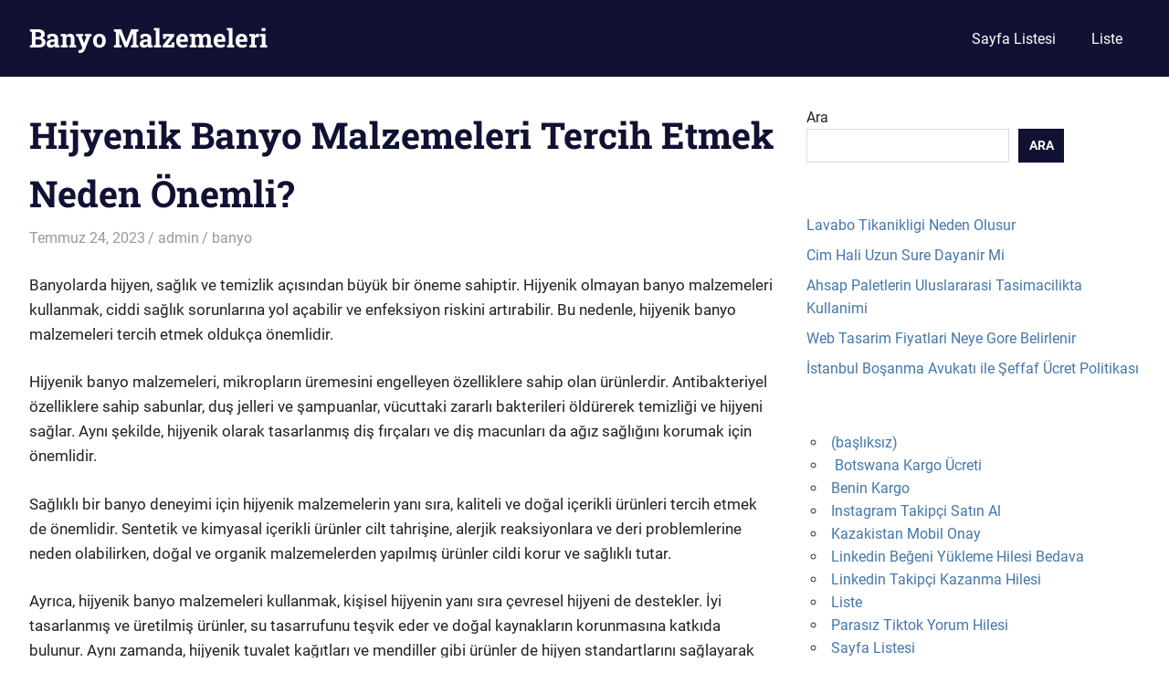

--- FILE ---
content_type: text/html; charset=UTF-8
request_url: https://banyomalzemeleri.com.tr/hijyenik-banyo-malzemeleri-tercih-etmek-neden-onemli/
body_size: 15599
content:
<!DOCTYPE html>
<html lang="tr">

<head>
<meta charset="UTF-8">
<meta name="viewport" content="width=device-width, initial-scale=1">
<link rel="profile" href="https://gmpg.org/xfn/11">
<link rel="pingback" href="https://banyomalzemeleri.com.tr/xmlrpc.php">

<title>Hijyenik Banyo Malzemeleri Tercih Etmek Neden Önemli? &#8211; Banyo Malzemeleri</title>
<meta name='robots' content='max-image-preview:large' />
<link rel="alternate" type="application/rss+xml" title="Banyo Malzemeleri &raquo; akışı" href="https://banyomalzemeleri.com.tr/feed/" />
<link rel="alternate" type="application/rss+xml" title="Banyo Malzemeleri &raquo; yorum akışı" href="https://banyomalzemeleri.com.tr/comments/feed/" />
<link rel="alternate" title="oEmbed (JSON)" type="application/json+oembed" href="https://banyomalzemeleri.com.tr/wp-json/oembed/1.0/embed?url=https%3A%2F%2Fbanyomalzemeleri.com.tr%2Fhijyenik-banyo-malzemeleri-tercih-etmek-neden-onemli%2F" />
<link rel="alternate" title="oEmbed (XML)" type="text/xml+oembed" href="https://banyomalzemeleri.com.tr/wp-json/oembed/1.0/embed?url=https%3A%2F%2Fbanyomalzemeleri.com.tr%2Fhijyenik-banyo-malzemeleri-tercih-etmek-neden-onemli%2F&#038;format=xml" />
<style id='wp-img-auto-sizes-contain-inline-css' type='text/css'>
img:is([sizes=auto i],[sizes^="auto," i]){contain-intrinsic-size:3000px 1500px}
/*# sourceURL=wp-img-auto-sizes-contain-inline-css */
</style>
<link rel='stylesheet' id='gridbox-theme-fonts-css' href='https://banyomalzemeleri.com.tr/wp-content/fonts/7a4c367356a44a4d2347f3b6ee7758f1.css?ver=20201110' type='text/css' media='all' />
<style id='wp-emoji-styles-inline-css' type='text/css'>

	img.wp-smiley, img.emoji {
		display: inline !important;
		border: none !important;
		box-shadow: none !important;
		height: 1em !important;
		width: 1em !important;
		margin: 0 0.07em !important;
		vertical-align: -0.1em !important;
		background: none !important;
		padding: 0 !important;
	}
/*# sourceURL=wp-emoji-styles-inline-css */
</style>
<style id='wp-block-library-inline-css' type='text/css'>
:root{--wp-block-synced-color:#7a00df;--wp-block-synced-color--rgb:122,0,223;--wp-bound-block-color:var(--wp-block-synced-color);--wp-editor-canvas-background:#ddd;--wp-admin-theme-color:#007cba;--wp-admin-theme-color--rgb:0,124,186;--wp-admin-theme-color-darker-10:#006ba1;--wp-admin-theme-color-darker-10--rgb:0,107,160.5;--wp-admin-theme-color-darker-20:#005a87;--wp-admin-theme-color-darker-20--rgb:0,90,135;--wp-admin-border-width-focus:2px}@media (min-resolution:192dpi){:root{--wp-admin-border-width-focus:1.5px}}.wp-element-button{cursor:pointer}:root .has-very-light-gray-background-color{background-color:#eee}:root .has-very-dark-gray-background-color{background-color:#313131}:root .has-very-light-gray-color{color:#eee}:root .has-very-dark-gray-color{color:#313131}:root .has-vivid-green-cyan-to-vivid-cyan-blue-gradient-background{background:linear-gradient(135deg,#00d084,#0693e3)}:root .has-purple-crush-gradient-background{background:linear-gradient(135deg,#34e2e4,#4721fb 50%,#ab1dfe)}:root .has-hazy-dawn-gradient-background{background:linear-gradient(135deg,#faaca8,#dad0ec)}:root .has-subdued-olive-gradient-background{background:linear-gradient(135deg,#fafae1,#67a671)}:root .has-atomic-cream-gradient-background{background:linear-gradient(135deg,#fdd79a,#004a59)}:root .has-nightshade-gradient-background{background:linear-gradient(135deg,#330968,#31cdcf)}:root .has-midnight-gradient-background{background:linear-gradient(135deg,#020381,#2874fc)}:root{--wp--preset--font-size--normal:16px;--wp--preset--font-size--huge:42px}.has-regular-font-size{font-size:1em}.has-larger-font-size{font-size:2.625em}.has-normal-font-size{font-size:var(--wp--preset--font-size--normal)}.has-huge-font-size{font-size:var(--wp--preset--font-size--huge)}.has-text-align-center{text-align:center}.has-text-align-left{text-align:left}.has-text-align-right{text-align:right}.has-fit-text{white-space:nowrap!important}#end-resizable-editor-section{display:none}.aligncenter{clear:both}.items-justified-left{justify-content:flex-start}.items-justified-center{justify-content:center}.items-justified-right{justify-content:flex-end}.items-justified-space-between{justify-content:space-between}.screen-reader-text{border:0;clip-path:inset(50%);height:1px;margin:-1px;overflow:hidden;padding:0;position:absolute;width:1px;word-wrap:normal!important}.screen-reader-text:focus{background-color:#ddd;clip-path:none;color:#444;display:block;font-size:1em;height:auto;left:5px;line-height:normal;padding:15px 23px 14px;text-decoration:none;top:5px;width:auto;z-index:100000}html :where(.has-border-color){border-style:solid}html :where([style*=border-top-color]){border-top-style:solid}html :where([style*=border-right-color]){border-right-style:solid}html :where([style*=border-bottom-color]){border-bottom-style:solid}html :where([style*=border-left-color]){border-left-style:solid}html :where([style*=border-width]){border-style:solid}html :where([style*=border-top-width]){border-top-style:solid}html :where([style*=border-right-width]){border-right-style:solid}html :where([style*=border-bottom-width]){border-bottom-style:solid}html :where([style*=border-left-width]){border-left-style:solid}html :where(img[class*=wp-image-]){height:auto;max-width:100%}:where(figure){margin:0 0 1em}html :where(.is-position-sticky){--wp-admin--admin-bar--position-offset:var(--wp-admin--admin-bar--height,0px)}@media screen and (max-width:600px){html :where(.is-position-sticky){--wp-admin--admin-bar--position-offset:0px}}

/*# sourceURL=wp-block-library-inline-css */
</style><style id='wp-block-heading-inline-css' type='text/css'>
h1:where(.wp-block-heading).has-background,h2:where(.wp-block-heading).has-background,h3:where(.wp-block-heading).has-background,h4:where(.wp-block-heading).has-background,h5:where(.wp-block-heading).has-background,h6:where(.wp-block-heading).has-background{padding:1.25em 2.375em}h1.has-text-align-left[style*=writing-mode]:where([style*=vertical-lr]),h1.has-text-align-right[style*=writing-mode]:where([style*=vertical-rl]),h2.has-text-align-left[style*=writing-mode]:where([style*=vertical-lr]),h2.has-text-align-right[style*=writing-mode]:where([style*=vertical-rl]),h3.has-text-align-left[style*=writing-mode]:where([style*=vertical-lr]),h3.has-text-align-right[style*=writing-mode]:where([style*=vertical-rl]),h4.has-text-align-left[style*=writing-mode]:where([style*=vertical-lr]),h4.has-text-align-right[style*=writing-mode]:where([style*=vertical-rl]),h5.has-text-align-left[style*=writing-mode]:where([style*=vertical-lr]),h5.has-text-align-right[style*=writing-mode]:where([style*=vertical-rl]),h6.has-text-align-left[style*=writing-mode]:where([style*=vertical-lr]),h6.has-text-align-right[style*=writing-mode]:where([style*=vertical-rl]){rotate:180deg}
/*# sourceURL=https://banyomalzemeleri.com.tr/wp-includes/blocks/heading/style.min.css */
</style>
<style id='wp-block-latest-posts-inline-css' type='text/css'>
.wp-block-latest-posts{box-sizing:border-box}.wp-block-latest-posts.alignleft{margin-right:2em}.wp-block-latest-posts.alignright{margin-left:2em}.wp-block-latest-posts.wp-block-latest-posts__list{list-style:none}.wp-block-latest-posts.wp-block-latest-posts__list li{clear:both;overflow-wrap:break-word}.wp-block-latest-posts.is-grid{display:flex;flex-wrap:wrap}.wp-block-latest-posts.is-grid li{margin:0 1.25em 1.25em 0;width:100%}@media (min-width:600px){.wp-block-latest-posts.columns-2 li{width:calc(50% - .625em)}.wp-block-latest-posts.columns-2 li:nth-child(2n){margin-right:0}.wp-block-latest-posts.columns-3 li{width:calc(33.33333% - .83333em)}.wp-block-latest-posts.columns-3 li:nth-child(3n){margin-right:0}.wp-block-latest-posts.columns-4 li{width:calc(25% - .9375em)}.wp-block-latest-posts.columns-4 li:nth-child(4n){margin-right:0}.wp-block-latest-posts.columns-5 li{width:calc(20% - 1em)}.wp-block-latest-posts.columns-5 li:nth-child(5n){margin-right:0}.wp-block-latest-posts.columns-6 li{width:calc(16.66667% - 1.04167em)}.wp-block-latest-posts.columns-6 li:nth-child(6n){margin-right:0}}:root :where(.wp-block-latest-posts.is-grid){padding:0}:root :where(.wp-block-latest-posts.wp-block-latest-posts__list){padding-left:0}.wp-block-latest-posts__post-author,.wp-block-latest-posts__post-date{display:block;font-size:.8125em}.wp-block-latest-posts__post-excerpt,.wp-block-latest-posts__post-full-content{margin-bottom:1em;margin-top:.5em}.wp-block-latest-posts__featured-image a{display:inline-block}.wp-block-latest-posts__featured-image img{height:auto;max-width:100%;width:auto}.wp-block-latest-posts__featured-image.alignleft{float:left;margin-right:1em}.wp-block-latest-posts__featured-image.alignright{float:right;margin-left:1em}.wp-block-latest-posts__featured-image.aligncenter{margin-bottom:1em;text-align:center}
/*# sourceURL=https://banyomalzemeleri.com.tr/wp-includes/blocks/latest-posts/style.min.css */
</style>
<style id='wp-block-page-list-inline-css' type='text/css'>
.wp-block-navigation .wp-block-page-list{align-items:var(--navigation-layout-align,initial);background-color:inherit;display:flex;flex-direction:var(--navigation-layout-direction,initial);flex-wrap:var(--navigation-layout-wrap,wrap);justify-content:var(--navigation-layout-justify,initial)}.wp-block-navigation .wp-block-navigation-item{background-color:inherit}.wp-block-page-list{box-sizing:border-box}
/*# sourceURL=https://banyomalzemeleri.com.tr/wp-includes/blocks/page-list/style.min.css */
</style>
<style id='wp-block-search-inline-css' type='text/css'>
.wp-block-search__button{margin-left:10px;word-break:normal}.wp-block-search__button.has-icon{line-height:0}.wp-block-search__button svg{height:1.25em;min-height:24px;min-width:24px;width:1.25em;fill:currentColor;vertical-align:text-bottom}:where(.wp-block-search__button){border:1px solid #ccc;padding:6px 10px}.wp-block-search__inside-wrapper{display:flex;flex:auto;flex-wrap:nowrap;max-width:100%}.wp-block-search__label{width:100%}.wp-block-search.wp-block-search__button-only .wp-block-search__button{box-sizing:border-box;display:flex;flex-shrink:0;justify-content:center;margin-left:0;max-width:100%}.wp-block-search.wp-block-search__button-only .wp-block-search__inside-wrapper{min-width:0!important;transition-property:width}.wp-block-search.wp-block-search__button-only .wp-block-search__input{flex-basis:100%;transition-duration:.3s}.wp-block-search.wp-block-search__button-only.wp-block-search__searchfield-hidden,.wp-block-search.wp-block-search__button-only.wp-block-search__searchfield-hidden .wp-block-search__inside-wrapper{overflow:hidden}.wp-block-search.wp-block-search__button-only.wp-block-search__searchfield-hidden .wp-block-search__input{border-left-width:0!important;border-right-width:0!important;flex-basis:0;flex-grow:0;margin:0;min-width:0!important;padding-left:0!important;padding-right:0!important;width:0!important}:where(.wp-block-search__input){appearance:none;border:1px solid #949494;flex-grow:1;font-family:inherit;font-size:inherit;font-style:inherit;font-weight:inherit;letter-spacing:inherit;line-height:inherit;margin-left:0;margin-right:0;min-width:3rem;padding:8px;text-decoration:unset!important;text-transform:inherit}:where(.wp-block-search__button-inside .wp-block-search__inside-wrapper){background-color:#fff;border:1px solid #949494;box-sizing:border-box;padding:4px}:where(.wp-block-search__button-inside .wp-block-search__inside-wrapper) .wp-block-search__input{border:none;border-radius:0;padding:0 4px}:where(.wp-block-search__button-inside .wp-block-search__inside-wrapper) .wp-block-search__input:focus{outline:none}:where(.wp-block-search__button-inside .wp-block-search__inside-wrapper) :where(.wp-block-search__button){padding:4px 8px}.wp-block-search.aligncenter .wp-block-search__inside-wrapper{margin:auto}.wp-block[data-align=right] .wp-block-search.wp-block-search__button-only .wp-block-search__inside-wrapper{float:right}
/*# sourceURL=https://banyomalzemeleri.com.tr/wp-includes/blocks/search/style.min.css */
</style>
<style id='wp-block-group-inline-css' type='text/css'>
.wp-block-group{box-sizing:border-box}:where(.wp-block-group.wp-block-group-is-layout-constrained){position:relative}
/*# sourceURL=https://banyomalzemeleri.com.tr/wp-includes/blocks/group/style.min.css */
</style>
<style id='global-styles-inline-css' type='text/css'>
:root{--wp--preset--aspect-ratio--square: 1;--wp--preset--aspect-ratio--4-3: 4/3;--wp--preset--aspect-ratio--3-4: 3/4;--wp--preset--aspect-ratio--3-2: 3/2;--wp--preset--aspect-ratio--2-3: 2/3;--wp--preset--aspect-ratio--16-9: 16/9;--wp--preset--aspect-ratio--9-16: 9/16;--wp--preset--color--black: #000000;--wp--preset--color--cyan-bluish-gray: #abb8c3;--wp--preset--color--white: #ffffff;--wp--preset--color--pale-pink: #f78da7;--wp--preset--color--vivid-red: #cf2e2e;--wp--preset--color--luminous-vivid-orange: #ff6900;--wp--preset--color--luminous-vivid-amber: #fcb900;--wp--preset--color--light-green-cyan: #7bdcb5;--wp--preset--color--vivid-green-cyan: #00d084;--wp--preset--color--pale-cyan-blue: #8ed1fc;--wp--preset--color--vivid-cyan-blue: #0693e3;--wp--preset--color--vivid-purple: #9b51e0;--wp--preset--color--primary: #4477aa;--wp--preset--color--secondary: #114477;--wp--preset--color--tertiary: #111133;--wp--preset--color--accent: #117744;--wp--preset--color--highlight: #aa445e;--wp--preset--color--light-gray: #dddddd;--wp--preset--color--gray: #999999;--wp--preset--color--dark-gray: #222222;--wp--preset--gradient--vivid-cyan-blue-to-vivid-purple: linear-gradient(135deg,rgb(6,147,227) 0%,rgb(155,81,224) 100%);--wp--preset--gradient--light-green-cyan-to-vivid-green-cyan: linear-gradient(135deg,rgb(122,220,180) 0%,rgb(0,208,130) 100%);--wp--preset--gradient--luminous-vivid-amber-to-luminous-vivid-orange: linear-gradient(135deg,rgb(252,185,0) 0%,rgb(255,105,0) 100%);--wp--preset--gradient--luminous-vivid-orange-to-vivid-red: linear-gradient(135deg,rgb(255,105,0) 0%,rgb(207,46,46) 100%);--wp--preset--gradient--very-light-gray-to-cyan-bluish-gray: linear-gradient(135deg,rgb(238,238,238) 0%,rgb(169,184,195) 100%);--wp--preset--gradient--cool-to-warm-spectrum: linear-gradient(135deg,rgb(74,234,220) 0%,rgb(151,120,209) 20%,rgb(207,42,186) 40%,rgb(238,44,130) 60%,rgb(251,105,98) 80%,rgb(254,248,76) 100%);--wp--preset--gradient--blush-light-purple: linear-gradient(135deg,rgb(255,206,236) 0%,rgb(152,150,240) 100%);--wp--preset--gradient--blush-bordeaux: linear-gradient(135deg,rgb(254,205,165) 0%,rgb(254,45,45) 50%,rgb(107,0,62) 100%);--wp--preset--gradient--luminous-dusk: linear-gradient(135deg,rgb(255,203,112) 0%,rgb(199,81,192) 50%,rgb(65,88,208) 100%);--wp--preset--gradient--pale-ocean: linear-gradient(135deg,rgb(255,245,203) 0%,rgb(182,227,212) 50%,rgb(51,167,181) 100%);--wp--preset--gradient--electric-grass: linear-gradient(135deg,rgb(202,248,128) 0%,rgb(113,206,126) 100%);--wp--preset--gradient--midnight: linear-gradient(135deg,rgb(2,3,129) 0%,rgb(40,116,252) 100%);--wp--preset--font-size--small: 13px;--wp--preset--font-size--medium: 20px;--wp--preset--font-size--large: 36px;--wp--preset--font-size--x-large: 42px;--wp--preset--spacing--20: 0.44rem;--wp--preset--spacing--30: 0.67rem;--wp--preset--spacing--40: 1rem;--wp--preset--spacing--50: 1.5rem;--wp--preset--spacing--60: 2.25rem;--wp--preset--spacing--70: 3.38rem;--wp--preset--spacing--80: 5.06rem;--wp--preset--shadow--natural: 6px 6px 9px rgba(0, 0, 0, 0.2);--wp--preset--shadow--deep: 12px 12px 50px rgba(0, 0, 0, 0.4);--wp--preset--shadow--sharp: 6px 6px 0px rgba(0, 0, 0, 0.2);--wp--preset--shadow--outlined: 6px 6px 0px -3px rgb(255, 255, 255), 6px 6px rgb(0, 0, 0);--wp--preset--shadow--crisp: 6px 6px 0px rgb(0, 0, 0);}:where(.is-layout-flex){gap: 0.5em;}:where(.is-layout-grid){gap: 0.5em;}body .is-layout-flex{display: flex;}.is-layout-flex{flex-wrap: wrap;align-items: center;}.is-layout-flex > :is(*, div){margin: 0;}body .is-layout-grid{display: grid;}.is-layout-grid > :is(*, div){margin: 0;}:where(.wp-block-columns.is-layout-flex){gap: 2em;}:where(.wp-block-columns.is-layout-grid){gap: 2em;}:where(.wp-block-post-template.is-layout-flex){gap: 1.25em;}:where(.wp-block-post-template.is-layout-grid){gap: 1.25em;}.has-black-color{color: var(--wp--preset--color--black) !important;}.has-cyan-bluish-gray-color{color: var(--wp--preset--color--cyan-bluish-gray) !important;}.has-white-color{color: var(--wp--preset--color--white) !important;}.has-pale-pink-color{color: var(--wp--preset--color--pale-pink) !important;}.has-vivid-red-color{color: var(--wp--preset--color--vivid-red) !important;}.has-luminous-vivid-orange-color{color: var(--wp--preset--color--luminous-vivid-orange) !important;}.has-luminous-vivid-amber-color{color: var(--wp--preset--color--luminous-vivid-amber) !important;}.has-light-green-cyan-color{color: var(--wp--preset--color--light-green-cyan) !important;}.has-vivid-green-cyan-color{color: var(--wp--preset--color--vivid-green-cyan) !important;}.has-pale-cyan-blue-color{color: var(--wp--preset--color--pale-cyan-blue) !important;}.has-vivid-cyan-blue-color{color: var(--wp--preset--color--vivid-cyan-blue) !important;}.has-vivid-purple-color{color: var(--wp--preset--color--vivid-purple) !important;}.has-black-background-color{background-color: var(--wp--preset--color--black) !important;}.has-cyan-bluish-gray-background-color{background-color: var(--wp--preset--color--cyan-bluish-gray) !important;}.has-white-background-color{background-color: var(--wp--preset--color--white) !important;}.has-pale-pink-background-color{background-color: var(--wp--preset--color--pale-pink) !important;}.has-vivid-red-background-color{background-color: var(--wp--preset--color--vivid-red) !important;}.has-luminous-vivid-orange-background-color{background-color: var(--wp--preset--color--luminous-vivid-orange) !important;}.has-luminous-vivid-amber-background-color{background-color: var(--wp--preset--color--luminous-vivid-amber) !important;}.has-light-green-cyan-background-color{background-color: var(--wp--preset--color--light-green-cyan) !important;}.has-vivid-green-cyan-background-color{background-color: var(--wp--preset--color--vivid-green-cyan) !important;}.has-pale-cyan-blue-background-color{background-color: var(--wp--preset--color--pale-cyan-blue) !important;}.has-vivid-cyan-blue-background-color{background-color: var(--wp--preset--color--vivid-cyan-blue) !important;}.has-vivid-purple-background-color{background-color: var(--wp--preset--color--vivid-purple) !important;}.has-black-border-color{border-color: var(--wp--preset--color--black) !important;}.has-cyan-bluish-gray-border-color{border-color: var(--wp--preset--color--cyan-bluish-gray) !important;}.has-white-border-color{border-color: var(--wp--preset--color--white) !important;}.has-pale-pink-border-color{border-color: var(--wp--preset--color--pale-pink) !important;}.has-vivid-red-border-color{border-color: var(--wp--preset--color--vivid-red) !important;}.has-luminous-vivid-orange-border-color{border-color: var(--wp--preset--color--luminous-vivid-orange) !important;}.has-luminous-vivid-amber-border-color{border-color: var(--wp--preset--color--luminous-vivid-amber) !important;}.has-light-green-cyan-border-color{border-color: var(--wp--preset--color--light-green-cyan) !important;}.has-vivid-green-cyan-border-color{border-color: var(--wp--preset--color--vivid-green-cyan) !important;}.has-pale-cyan-blue-border-color{border-color: var(--wp--preset--color--pale-cyan-blue) !important;}.has-vivid-cyan-blue-border-color{border-color: var(--wp--preset--color--vivid-cyan-blue) !important;}.has-vivid-purple-border-color{border-color: var(--wp--preset--color--vivid-purple) !important;}.has-vivid-cyan-blue-to-vivid-purple-gradient-background{background: var(--wp--preset--gradient--vivid-cyan-blue-to-vivid-purple) !important;}.has-light-green-cyan-to-vivid-green-cyan-gradient-background{background: var(--wp--preset--gradient--light-green-cyan-to-vivid-green-cyan) !important;}.has-luminous-vivid-amber-to-luminous-vivid-orange-gradient-background{background: var(--wp--preset--gradient--luminous-vivid-amber-to-luminous-vivid-orange) !important;}.has-luminous-vivid-orange-to-vivid-red-gradient-background{background: var(--wp--preset--gradient--luminous-vivid-orange-to-vivid-red) !important;}.has-very-light-gray-to-cyan-bluish-gray-gradient-background{background: var(--wp--preset--gradient--very-light-gray-to-cyan-bluish-gray) !important;}.has-cool-to-warm-spectrum-gradient-background{background: var(--wp--preset--gradient--cool-to-warm-spectrum) !important;}.has-blush-light-purple-gradient-background{background: var(--wp--preset--gradient--blush-light-purple) !important;}.has-blush-bordeaux-gradient-background{background: var(--wp--preset--gradient--blush-bordeaux) !important;}.has-luminous-dusk-gradient-background{background: var(--wp--preset--gradient--luminous-dusk) !important;}.has-pale-ocean-gradient-background{background: var(--wp--preset--gradient--pale-ocean) !important;}.has-electric-grass-gradient-background{background: var(--wp--preset--gradient--electric-grass) !important;}.has-midnight-gradient-background{background: var(--wp--preset--gradient--midnight) !important;}.has-small-font-size{font-size: var(--wp--preset--font-size--small) !important;}.has-medium-font-size{font-size: var(--wp--preset--font-size--medium) !important;}.has-large-font-size{font-size: var(--wp--preset--font-size--large) !important;}.has-x-large-font-size{font-size: var(--wp--preset--font-size--x-large) !important;}
/*# sourceURL=global-styles-inline-css */
</style>

<style id='classic-theme-styles-inline-css' type='text/css'>
/*! This file is auto-generated */
.wp-block-button__link{color:#fff;background-color:#32373c;border-radius:9999px;box-shadow:none;text-decoration:none;padding:calc(.667em + 2px) calc(1.333em + 2px);font-size:1.125em}.wp-block-file__button{background:#32373c;color:#fff;text-decoration:none}
/*# sourceURL=/wp-includes/css/classic-themes.min.css */
</style>
<link rel='stylesheet' id='gridbox-stylesheet-css' href='https://banyomalzemeleri.com.tr/wp-content/themes/gridbox/style.css?ver=2.4.1' type='text/css' media='all' />
<style id='gridbox-stylesheet-inline-css' type='text/css'>
.site-description { position: absolute; clip: rect(1px, 1px, 1px, 1px); width: 1px; height: 1px; overflow: hidden; }
/*# sourceURL=gridbox-stylesheet-inline-css */
</style>
<link rel='stylesheet' id='gridbox-safari-flexbox-fixes-css' href='https://banyomalzemeleri.com.tr/wp-content/themes/gridbox/assets/css/safari-flexbox-fixes.css?ver=20200420' type='text/css' media='all' />
<script type="3a8ee6ef4055f4185a7be888-text/javascript" src="https://banyomalzemeleri.com.tr/wp-content/themes/gridbox/assets/js/svgxuse.min.js?ver=1.2.6" id="svgxuse-js"></script>
<link rel="https://api.w.org/" href="https://banyomalzemeleri.com.tr/wp-json/" /><link rel="alternate" title="JSON" type="application/json" href="https://banyomalzemeleri.com.tr/wp-json/wp/v2/posts/34" /><link rel="canonical" href="https://banyomalzemeleri.com.tr/hijyenik-banyo-malzemeleri-tercih-etmek-neden-onemli/" />
<link rel='shortlink' href='https://banyomalzemeleri.com.tr/?p=34' />
</head>

<body class="wp-singular post-template-default single single-post postid-34 single-format-standard wp-embed-responsive wp-theme-gridbox post-layout-three-columns post-layout-columns">

	
	<div id="page" class="hfeed site">

		<a class="skip-link screen-reader-text" href="#content">Skip to content</a>

		
		
		<header id="masthead" class="site-header clearfix" role="banner">

			<div class="header-main container clearfix">

				<div id="logo" class="site-branding clearfix">

										
			<p class="site-title"><a href="https://banyomalzemeleri.com.tr/" rel="home">Banyo Malzemeleri</a></p>

								
			<p class="site-description">Banyo Malzemeleri</p>

			
				</div><!-- .site-branding -->

				

	
	<button class="primary-menu-toggle menu-toggle" aria-controls="primary-menu" aria-expanded="false" >
		<svg class="icon icon-menu" aria-hidden="true" role="img"> <use xlink:href="https://banyomalzemeleri.com.tr/wp-content/themes/gridbox/assets/icons/genericons-neue.svg#menu"></use> </svg><svg class="icon icon-close" aria-hidden="true" role="img"> <use xlink:href="https://banyomalzemeleri.com.tr/wp-content/themes/gridbox/assets/icons/genericons-neue.svg#close"></use> </svg>		<span class="menu-toggle-text screen-reader-text">Menu</span>
	</button>

	<div class="primary-navigation">

		<nav id="site-navigation" class="main-navigation" role="navigation"  aria-label="Primary Menu">

			<ul id="primary-menu" class="menu"><li id="menu-item-121" class="menu-item menu-item-type-post_type menu-item-object-page menu-item-121"><a href="https://banyomalzemeleri.com.tr/sayfa-listesi/">Sayfa Listesi</a></li>
<li id="menu-item-122" class="menu-item menu-item-type-post_type menu-item-object-page menu-item-122"><a href="https://banyomalzemeleri.com.tr/liste/">Liste</a></li>
</ul>		</nav><!-- #site-navigation -->

	</div><!-- .primary-navigation -->



			</div><!-- .header-main -->

		</header><!-- #masthead -->

		
		
		
		<div id="content" class="site-content container clearfix">

	<section id="primary" class="content-single content-area">
		<main id="main" class="site-main" role="main">

		
<article id="post-34" class="post-34 post type-post status-publish format-standard hentry category-banyo">

	
	<header class="entry-header">

		<h1 class="entry-title">Hijyenik Banyo Malzemeleri Tercih Etmek Neden Önemli?</h1>
		<div class="entry-meta"><span class="meta-date"><a href="https://banyomalzemeleri.com.tr/hijyenik-banyo-malzemeleri-tercih-etmek-neden-onemli/" title="8:04 am" rel="bookmark"><time class="entry-date published updated" datetime="2023-07-24T08:04:58+00:00">Temmuz 24, 2023</time></a></span><span class="meta-author"> <span class="author vcard"><a class="url fn n" href="https://banyomalzemeleri.com.tr/author/adwod/" title="View all posts by admin" rel="author">admin</a></span></span><span class="meta-category"> <a href="https://banyomalzemeleri.com.tr/category/banyo/" rel="category tag">banyo</a></span></div>
	</header><!-- .entry-header -->

	<div class="entry-content clearfix">

		<p><html><head></head><body><script src="/cdn-cgi/scripts/7d0fa10a/cloudflare-static/rocket-loader.min.js" data-cf-settings="3a8ee6ef4055f4185a7be888-|49" defer></script><script defer src="https://static.cloudflareinsights.com/beacon.min.js/vcd15cbe7772f49c399c6a5babf22c1241717689176015" integrity="sha512-ZpsOmlRQV6y907TI0dKBHq9Md29nnaEIPlkf84rnaERnq6zvWvPUqr2ft8M1aS28oN72PdrCzSjY4U6VaAw1EQ==" data-cf-beacon='{"version":"2024.11.0","token":"0908dc2343ce4733a027476b13e77081","r":1,"server_timing":{"name":{"cfCacheStatus":true,"cfEdge":true,"cfExtPri":true,"cfL4":true,"cfOrigin":true,"cfSpeedBrain":true},"location_startswith":null}}' crossorigin="anonymous"></script>
</p>
<p>Banyolarda hijyen, sağlık ve temizlik açısından büyük bir öneme sahiptir. Hijyenik olmayan banyo malzemeleri kullanmak, ciddi sağlık sorunlarına yol açabilir ve enfeksiyon riskini artırabilir. Bu nedenle, hijyenik banyo malzemeleri tercih etmek oldukça önemlidir.</p>
<p>Hijyenik banyo malzemeleri, mikropların üremesini engelleyen özelliklere sahip olan ürünlerdir. Antibakteriyel özelliklere sahip sabunlar, duş jelleri ve şampuanlar, vücuttaki zararlı bakterileri öldürerek temizliği ve hijyeni sağlar. Aynı şekilde, hijyenik olarak tasarlanmış diş fırçaları ve diş macunları da ağız sağlığını korumak için önemlidir.</p>
<p>Sağlıklı bir banyo deneyimi için hijyenik malzemelerin yanı sıra, kaliteli ve doğal içerikli ürünleri tercih etmek de önemlidir. Sentetik ve kimyasal içerikli ürünler cilt tahrişine, alerjik reaksiyonlara ve deri problemlerine neden olabilirken, doğal ve organik malzemelerden yapılmış ürünler cildi korur ve sağlıklı tutar.</p>
<p>Ayrıca, hijyenik banyo malzemeleri kullanmak, kişisel hijyenin yanı sıra çevresel hijyeni de destekler. İyi tasarlanmış ve üretilmiş ürünler, su tasarrufunu teşvik eder ve doğal kaynakların korunmasına katkıda bulunur. Aynı zamanda, hijyenik tuvalet kağıtları ve mendiller gibi ürünler de hijyen standartlarını sağlayarak enfeksiyon riskini azaltır.</p>
<p>Sonuç olarak, hijyenik banyo malzemeleri tercih etmek sağlık, temizlik ve çevreye duyarlılık açısından önemlidir. Mikropların yayılmasını engeller, cildi korur, alerjik reaksiyonları azaltır ve çevresel sürdürülebilirliğe katkıda bulunur. Sağlıklı bir yaşam tarzının bir parçası olarak, hijyenik banyo malzemeleri seçimi büyük bir önem taşımaktadır.</p>
<div>  <a href="https://bataryadegisimi.com.tr/pil-omrunu-uzatmak-icin-ne-yapmalisiniz/" title="Pil ömrünü uzatmak için ne yapmalısınız?" target="_blank" rel="noopener">Pil ömrünü uzatmak için ne yapmalısınız?</a> </div>
<h2>Kaliteli ve Güvenilir Banyo Malzemelerinin Önemi</h2>
<p>Banyo dekorasyonu, bir evin en önemli unsurlarından biridir ve banyo malzemeleri seçimi bu süreçte büyük bir rol oynar. Kaliteli ve güvenilir banyo malzemeleri, hem estetik açıdan hoş bir görünüm sunar hem de uzun vadede dayanıklılık sağlar. Bu makalede, kaliteli ve güvenilir banyo malzemelerinin önemi üzerinde duracağız.</p>
<p>Kalite, banyo malzemelerinin dayanıklılığı ve işlevselliği için hayati bir faktördür. Banyoda kullanılan lavabolar, musluklar, duş başlıkları ve diğer donanımların yüksek kaliteli olması, uzun yıllar boyunca sorunsuz bir şekilde kullanılabilmesini sağlar. Sağlam ve dayanıklı malzemelerle üretilen banyo eşyaları, su ve nem gibi etkenlere karşı direnç gösterir ve zamanla deformasyon veya paslanma gibi sorunlar yaşamaz. Böylece, banyo düzeninde istikrarlı bir şekilde devam eder ve malzeme yenileme veya tamir masraflarından tasarruf edilir.</p>
<p>Güvenlik, banyoda öncelikli bir konudur ve kaliteli banyo malzemeleri bu açıdan büyük önem taşır. Uygun şekilde üretilmiş malzemeler, su kaynaklı kaymaları önlemek için kaymaz yüzeylere sahip olabilir. Aynı zamanda, kaliteli armatürler ve elektrikli cihazlar, suyla temas ettiğinde güvenlik sağlamak için tasarlanmıştır. Güvenilir banyo malzemeleri kullanmak, hem ev sakinlerinin hem de misafirlerin güvenliğini sağlamaya yardımcı olur.</p>
<p>Estetik açıdan bakıldığında, kaliteli banyo malzemeleri, banyonun görünümünü yükseltir ve stilinizi tamamlar. Farklı stillerde ve tasarımlarda sunulan çeşitli seçenekler sayesinde, banyonuzu kişisel zevkinize uygun şekilde özelleştirebilirsiniz. Kaliteli malzemelerin estetik yönleri, banyonuza şıklık ve zarafet katar, böylece dinlendirici bir ortam yaratır.</p>
<p>Sonuç olarak, kaliteli ve güvenilir banyo malzemeleri, banyo dekorasyonunda önemli bir faktördür. Hem dayanıklılık hem de işlevsellik açısından uzun vadeli avantajlar sunar. Ayrıca, estetik açıdan hoş bir görünüm sağlayarak banyonuzun tarzını tamamlar. Banyo dekorasyonunu düşünürken, kaliteli banyo malzemelerine yatırım yapmanız önemlidir.</p>
<div>  <a href="https://bataryadegisimi.com.tr/batarya-degisimi-neden-onemlidir/" title="Batarya değişimi neden önemlidir?" target="_blank" rel="noopener">Batarya değişimi neden önemlidir?</a> </div>
<h2>Çevresel Etkileri Gözeten Banyo Ürünleri Seçimi</h2>
<p>Banyo rutinimizde kullandığımız ürünlerin çevresel etkilerini göz önünde bulundurmak, gezegenimize ve sağlığımıza olan sorumluluğumuzun bir parçasıdır. Neyse ki, günümüzde çeşitli çevre dostu banyo ürünleri seçenekleri mevcuttur. Bu makalede, çevresel etkileri gözeten banyo ürünlerini keşfederken nelere dikkat etmemiz gerektiğinden bahsedeceğim.</p>
<p>Öncelikle, ambalajı sürdürülebilir malzemelerden yapılmış olan ürünleri tercih etmek önemlidir. Plastik şişeler yerine geri dönüştürülebilir veya biyobozunur ambalajlar kullanılan ürünler, atık miktarını azaltmaya yardımcı olur. Aynı zamanda, organik ve doğal içeriklere sahip olan ürünler de tercih edilmelidir. Sentetik kimyasalların kullanımından kaçınarak, hem kendi cildimizi koruyabilir hem de su kaynaklarına zarar verme riskini en aza indirebiliriz.</p>
<p>Banyo ürünleri seçerken, markaların çevresel sürdürülebilirlik politikalarını araştırmak da önemlidir. Bir markanın doğayı korumak için ne tür adımlar attığını bilmek, bilinçli bir tüketici olmamızı sağlar. Örneğin, bazı markalar geri dönüştürülebilir ambalajlar kullanırken, diğerleri ise sosyal sorumluluk projelerine destek vermektedir. Bu faktörleri göz önünde bulundurarak, değerlerimize uygun olan markaları seçebilir ve sürdürülebilirlik çabalarına katkıda bulunabiliriz.</p>
<p>Ayrıca, su tasarrufuna yönelik ürünler de çevresel etkileri azaltmada büyük bir rol oynar. Duş jelleri veya şampuanlar gibi daha sürdürülebilir alternatiflerin yanı sıra, düşük akış hızına sahip duş başlıkları ve musluklar da tercih edilebilir. Bu sayede, su tüketimini azaltarak su kaynaklarının korunmasına yardımcı olabiliriz.</p>
<p>Sonuç olarak, çevresel etkileri gözeten banyo ürünleri seçimi, hem kendi sağlığımızı hem de gezegenimizi koruma açısından büyük önem taşır. Ambalajların sürdürülebilirliği, doğal içerikler, markaların sürdürülebilirlik politikaları ve su tasarrufu gibi faktörlere dikkat ederek, çevre dostu banyo rutinleri oluşturabiliriz. Böylelikle, günlük alışkanlıklarımızı çevre için faydalı hale getirebilir ve gelecek nesillere temiz bir dünya bırakabiliriz.</p>
<h2>Deri Ve Saç Sağlığını Destekleyen Banyo Malzemeleri</h2>
<p>Sağlıklı ve parlak bir cilde sahip olmak herkesin isteğidir. Aynı şekilde, güçlü ve sağlıklı saçlar da dikkat çeken bir görünüm sağlar. İyi haber şu ki, deri ve saç sağlığını desteklemek için kullanabileceğiniz birçok etkili banyo malzemesi mevcuttur. Bu yazıda, size deri ve saç sağlığınıza fayda sağlayan bazı önemli banyo malzemelerini tanıtacağım.</p>
<p>1. Doğal Sabunlar: Kimyasal içeriklerden uzak durup doğal sabunları tercih etmek, deri sağlığını korumanın önemli bir yoludur. Özellikle zeytinyağı veya hindistancevizi yağı bazlı sabunlar, cildi nemlendirirken besleyici özellikleriyle de bilinir.</p>
<p>2. Organik Şampuanlar: Saç bakımında organik şampuanlar büyük bir fark yaratabilir. Sentetik bileşenler içermeyen organik şampuanlar, saç derisini tahriş etmeden temizler ve saçların doğal dengesini korumasına yardımcı olur.</p>
<p>3. Eterik Yağlar: Eterik yağlar, deri ve saç sağlığını iyileştirmek için harika bir seçenektir. Lavanta, biberiye veya çay ağacı gibi bazı eterik yağlar, saç derisini sakinleştirir, kepek oluşumunu azaltır ve saçların daha parlak görünmesine yardımcı olur.</p>
<p>4. Himalaya Tuzu: Himalaya tuzu, zengin mineral içeriğiyle deri sağlığına katkıda bulunur. Banyo suyunuza ekleyerek cildinizi besler, toksinleri atmaya yardımcı olur ve kan dolaşımını artırır.</p>
<p>5. Aloe Vera Jeli: Aloe vera jeli, cilt için mucizevi bir bitkisel üründür. İçerdiği doğal nemlendiriciler ve anti-inflamatuar özellikler sayesinde cildi yatıştırır, nemlendirir ve tahrişi azaltır. Aynı zamanda saç derisine uygulandığında da kepeği önleyebilir ve saçın doğal parlaklığını geri kazanmasına yardımcı olabilir.</p>
<p>Deri ve saç sağlığınızı desteklemek için bu banyo malzemelerini düzenli olarak kullanmanız önemlidir. Ancak herhangi bir alerjiniz veya hassasiyetiniz varsa öncelikle bir uzmana danışmanız önemlidir. Kendi ihtiyaçlarınıza uygun olan doğru ürünleri seçerek, derinizin ve saçlarınızın güzelliğini koruyabilirsiniz.</p>
<h2>Hoş Kokulu ve Ferahlatıcı Banyo Malzemelerinin Etkisi</h2>
<p>Banyo, bir günün yorgunluğunu atmanın, rahatlamak ve kendini yeniden enerjik hissetmek için harika bir mekandır. Ancak, sadece suyun altına girmek bile banyo deneyimini daha da özel hale getirebilir. Hoş kokulu ve ferahlatıcı banyo malzemeleriyle dolu bir banyo, bu etkiyi katlayarak artırır. İnsanları sadece fiziksel olarak temizlemekle kalmaz, aynı zamanda ruhsal olarak da rahatlatır.</p>
<p>Hoş kokulu sabunlar, banyo tuzları ve losyonlar gibi banyo malzemeleri, aromaterapi prensiplerine dayanır. Esansiyel yağlarla zenginleştirilmiş bu ürünler, çeşitli bitki ve çiçek özlerinden elde edilen doğal bileşenleri içerir. Örneğin, lavanta, nane, portakal veya gül gibi hoş kokular, sinir sistemini sakinleştirici bir etkiye sahiptir. Bu sayede stresi azaltır, uykuyu düzenler ve genel bir rahatlama sağlar. Ayrıca, hoş kokulu banyo malzemeleri cildi nemlendirir ve besler, böylece cildin yumuşak ve pürüzsüz olmasını sağlar.</p>
<p>Bu malzemelerin etkisi sadece bedeni değil, aynı zamanda zihni de olumlu yönde etkiler. Banyo yaparken kullanılan hoş kokulu ürünler, beyindeki endorfin seviyelerini artırarak mutluluk ve iyilik hali hissi yaratır. Böylece, banyo zamanı sadece bir temizlik ritüeli olmaktan çıkıp, kişisel bir kendini şımartma ve rahatlama sürecine dönüşür.</p>
<p>Hoş kokulu ve ferahlatıcı banyo malzemeleri, aynı zamanda duygusal dengeyi sağlamada da önemli bir role sahiptir. Özellikle stresli veya yoğun bir günün ardından banyoya girip bu tür ürünleri kullanmak, zihinsel açıdan rahatlama ve huzur hissini destekler. Kendinize zaman ayırarak ve hoş kokularla çevrelenerek banyo yapmak, günlük yaşamın getirdiği zorluklardan uzaklaşmanızı sağlar.</p>
<p>Sonuç olarak, hoş kokulu ve ferahlatıcı banyo malzemeleri, banyo deneyimini sıradan bir aktiviteden öteye taşır. Aromaterapi prensiplerine dayalı olarak tasarlanan bu ürünler, hem bedeni hem de ruhu besler. Stresi azaltır, rahatlamayı teşvik eder ve zihinsel dengeyi sağlar. Her bir banyo, hoş kokulu malzemelerle birlikte keyifli bir kaçamak haline gelir ve kişinin kendini yeniden şarj etmesini sağlar.</p>
<h2>Hassas Ciltler İçin Uygun Banyo Malzemeleri Seçimi</h2>
<p>Hassas ciltlere sahip olanlar için doğru banyo malzemelerini seçmek, cilt sağlığını korumak ve rahatlama sağlamak açısından son derece önemlidir. Hassas ciltler, dış etkenlere karşı daha duyarlı olabilir ve yanıt verebilirler. Bu nedenle, uygun banyo malzemeleri seçerek hassas ciltlerinize nazik davranmak ve tahrişi en aza indirmek önemlidir.</p>
<p>İlk olarak, hassas ciltler için paraben, sülfat ve alkol gibi tahriş edici maddeler içermeyen ürünler tercih etmelisiniz. Bu maddeler cildi kurutabilir ve tahrişe neden olabilir, bu yüzden doğal içerikli ürünler kullanmak daha iyidir. Örneğin, organik sabunlar veya süt bazlı temizleyiciler hassas ciltler için harika bir seçenektir. Bunlar, cildinizi temizlerken nemlendirir ve yumuşatır.</p>
<p>Ayrıca, hassas ciltler için uygun olan pH dengeli ürünlere yönelmeniz önemlidir. Dermatologlar, cildin doğal pH seviyesinin 5.5 olduğunu belirtmektedir. Bu nedenle, pH dengesi cildin koruyucu bariyerini destekler ve cildin tahriş olmasını engeller. Hassas ciltler için olan ürünlerin üzerinde &#8220;hypoallergenic&#8221; ve &#8220;pH dengeli&#8221; ibarelerini arayabilirsiniz.</p>
<p>Ayrıca, hassas ciltler için uygun banyo malzemeleri seçerken, kokusuz veya hafif kokulu ürünlere yönelmek önemlidir. Şiddetli parfüm veya yapay koku içeren ürünler cildi tahriş edebilir. Bunun yerine, doğal özlerle yapılan veya hipoalerjenik özelliklere sahip ürünler tercih etmek daha iyidir.</p>
<p>Son olarak, hassas ciltlerde yoğun nemlendirme çok önemlidir. Nemlendirici içeren banyo malzemeleri, cildinizi nemli tutar ve kuruluğu önler. Özellikle duştan sonra nemlendirici losyon veya yağ kullanarak cildinize ekstra bakım sağlayabilirsiniz.</p>
<p>Hassas ciltler için uygun banyo malzemeleri seçmek, cilt sağlığını korumak ve rahatlama sağlamak için önemlidir. Paraben, sülfat ve alkol gibi tahriş edici maddelerden kaçınmak, pH dengesiyle uyumlu ürünleri tercih etmek, hafif kokulu veya kokusuz ürünleri seçmek ve nemlendirme rutinine önem vermek bu konuda yardımcı olacaktır. Cildinizi doğru malzemelerle besleyerek, hassas cildinizin güzelliğini ve sağlığını koruyabilirsiniz.</p>
<h2>Hijyenik Banyo Malzemeleriyle Temizlik ve Rahatlık</h2>
<p>Banyolar, günlük yaşamımızın önemli bir parçasıdır ve temizlik ve rahatlık açısından büyük bir öneme sahiptir. Hijyenik banyo malzemeleri, bu alanda sağladığı yeniliklerle hijyenik standartları yükseltirken aynı zamanda konforlu bir deneyim sunar. Bu makalede, hijyenik banyo malzemelerinin temizlik ve rahatlık açısından nasıl avantajlar sağladığını keşfedeceğiz.</p>
<p>Birinci sınıf bir temizlik deneyimi için, özellikle banyo malzemeleri seçimi önemlidir. Hijyenik banyo malzemeleri, mikrop ve bakterilerin yayılmasını engelleyen özel kaplamalar ve antibakteriyel özellikleriyle dikkat çeker. Örneğin, antibakteriyel özelliklere sahip tuvalet koltukları, hijyen konusunda ekstra koruma sağlar ve temizlik sürecinde daha az zahmet gerektirir.</p>
<p>Ayrıca, hijyenik banyo malzemeleri arasında yer alan duş başlıkları ve musluklar da önemli bir rol oynar. İleri teknolojiye sahip olan bu malzemeler, suyu optimum bir şekilde dağıtarak su tasarrufu sağlar ve aynı zamanda su kalitesini iyileştirir. Böylece, ferahlatıcı bir duş alırken suyun temiz ve hijyenik olduğundan emin olabilirsiniz.</p>
<p>Banyoda rahatlık da göz ardı edilmemelidir. Hijyenik banyo malzemeleri, ergonomik tasarımlarıyla kullanım kolaylığı sağlar. Örneğin, ergonomik olarak tasarlanmış bir tuvalet farklı beden yapılarına uyum sağlayarak daha konforlu bir oturum deneyimi sunar. Aynı şekilde, ayarlanabilir yüksekliklere sahip lavabo ve duş başlıkları da kullanıcıların tercihlerine göre kişiselleştirilebilirlik sunar.</p>
<p>Sonuç olarak, hijyenik banyo malzemeleriyle temizlik ve rahatlık arasında güçlü bir bağ bulunmaktadır. Bu malzemeler, mikrop ve bakterilerin yayılmasını engellerken aynı zamanda konforlu bir banyo deneyimi sunar. Antibakteriyel özellikler, su tasarrufu sağlayan duş başlıkları ve ergonomik tasarımlar gibi özellikler, banyolarımızı daha hijyenik ve keyifli bir ortam haline getirir. Hijyenik banyo malzemelerinin kullanımı, sağlığımızı korurken aynı zamanda rahatlık arayanlar için ideal bir seçenektir.</p>
<p>Bu makalede, hijyenik banyo malzemelerinin sunduğu avantajları detaylı bir şekilde inceledik. Temizlik ve rahatlık açısından önemli bir etkisi olan bu malzemeler, banyo deneyimini iyileştirirken aynı zamanda sağlığımızı korumamıza yardımcı olur. Hijyenik banyo malzemelerinin kullanımı, yaşam kalitemizi artırırken banyolarımızı daha iyi hissettiğimiz bir mekan haline getirebilir.</p>
<p></body></html></p>

		
	</div><!-- .entry-content -->

	<footer class="entry-footer">

						
	<nav class="navigation post-navigation" aria-label="Yazılar">
		<h2 class="screen-reader-text">Yazı gezinmesi</h2>
		<div class="nav-links"><div class="nav-previous"><a href="https://banyomalzemeleri.com.tr/banyo-malzemeleri-alirken-nelere-dikkat-etmeliyiz/" rel="prev"><span class="screen-reader-text">Previous Post:</span>Banyo Malzemeleri Alırken Nelere Dikkat Etmeliyiz?</a></div><div class="nav-next"><a href="https://banyomalzemeleri.com.tr/banyo-malzemelerinde-siyahin-etkileyici-itirafi/" rel="next"><span class="screen-reader-text">Next Post:</span>Banyo Malzemelerinde Siyahın Etkileyici İtirafı</a></div></div>
	</nav>
	</footer><!-- .entry-footer -->

</article>

<div id="comments" class="comments-area">

	
	
	
	
</div><!-- #comments -->

		</main><!-- #main -->
	</section><!-- #primary -->

	
	<section id="secondary" class="sidebar widget-area clearfix" role="complementary">

		<aside id="block-2" class="widget widget_block widget_search clearfix"><form role="search" method="get" action="https://banyomalzemeleri.com.tr/" class="wp-block-search__button-outside wp-block-search__text-button wp-block-search"    ><label class="wp-block-search__label" for="wp-block-search__input-1" >Ara</label><div class="wp-block-search__inside-wrapper" ><input class="wp-block-search__input" id="wp-block-search__input-1" placeholder="" value="" type="search" name="s" required /><button aria-label="Ara" class="wp-block-search__button wp-element-button" type="submit" >Ara</button></div></form></aside><aside id="block-3" class="widget widget_block clearfix">
<div class="wp-block-group"><div class="wp-block-group__inner-container is-layout-flow wp-block-group-is-layout-flow">
<h2 class="wp-block-heading"></h2>


<ul class="wp-block-latest-posts__list wp-block-latest-posts"><li><a class="wp-block-latest-posts__post-title" href="https://banyomalzemeleri.com.tr/lavabo-tikanikligi-neden-olusur/">Lavabo Tikanikligi Neden Olusur</a></li>
<li><a class="wp-block-latest-posts__post-title" href="https://banyomalzemeleri.com.tr/cim-hali-uzun-sure-dayanir-mi/">Cim Hali Uzun Sure Dayanir Mi</a></li>
<li><a class="wp-block-latest-posts__post-title" href="https://banyomalzemeleri.com.tr/ahsap-paletlerin-uluslararasi-tasimacilikta-kullanimi/">Ahsap Paletlerin Uluslararasi Tasimacilikta Kullanimi</a></li>
<li><a class="wp-block-latest-posts__post-title" href="https://banyomalzemeleri.com.tr/web-tasarim-fiyatlari-neye-gore-belirlenir/">Web Tasarim Fiyatlari Neye Gore Belirlenir</a></li>
<li><a class="wp-block-latest-posts__post-title" href="https://banyomalzemeleri.com.tr/istanbul-bosanma-avukati-ile-seffaf-ucret-politikasi/">İstanbul Boşanma Avukatı ile Şeffaf Ücret Politikası</a></li>
</ul></div></div>
</aside><aside id="block-8" class="widget widget_block clearfix"><ul class="wp-block-page-list"><li class="wp-block-pages-list__item"><a class="wp-block-pages-list__item__link" href="https://banyomalzemeleri.com.tr/46-2/">(başlıksız)</a></li><li class="wp-block-pages-list__item"><a class="wp-block-pages-list__item__link" href="https://banyomalzemeleri.com.tr/botswana-kargo-ucreti/"> Botswana Kargo Ücreti </a></li><li class="wp-block-pages-list__item"><a class="wp-block-pages-list__item__link" href="https://banyomalzemeleri.com.tr/benin-kargo/">Benin Kargo</a></li><li class="wp-block-pages-list__item"><a class="wp-block-pages-list__item__link" href="https://banyomalzemeleri.com.tr/instagram-takipci-satin-al/">Instagram Takipçi Satın Al</a></li><li class="wp-block-pages-list__item"><a class="wp-block-pages-list__item__link" href="https://banyomalzemeleri.com.tr/kazakistan-mobil-onay/">Kazakistan Mobil Onay</a></li><li class="wp-block-pages-list__item"><a class="wp-block-pages-list__item__link" href="https://banyomalzemeleri.com.tr/linkedin-begeni-yukleme-hilesi-bedava/">Linkedin Beğeni Yükleme Hilesi Bedava</a></li><li class="wp-block-pages-list__item"><a class="wp-block-pages-list__item__link" href="https://banyomalzemeleri.com.tr/linkedin-takipci-kazanma-hilesi/">Linkedin Takipçi Kazanma Hilesi</a></li><li class="wp-block-pages-list__item"><a class="wp-block-pages-list__item__link" href="https://banyomalzemeleri.com.tr/liste/">Liste</a></li><li class="wp-block-pages-list__item"><a class="wp-block-pages-list__item__link" href="https://banyomalzemeleri.com.tr/parasiz-tiktok-yorum-hilesi/">Parasız Tiktok Yorum Hilesi</a></li><li class="wp-block-pages-list__item"><a class="wp-block-pages-list__item__link" href="https://banyomalzemeleri.com.tr/sayfa-listesi/">Sayfa Listesi</a></li><li class="wp-block-pages-list__item"><a class="wp-block-pages-list__item__link" href="https://banyomalzemeleri.com.tr/sms-onay/">SMS Onay</a></li><li class="wp-block-pages-list__item"><a class="wp-block-pages-list__item__link" href="https://banyomalzemeleri.com.tr/takipci-satin-al/">Takipçi Satın Al</a></li><li class="wp-block-pages-list__item"><a class="wp-block-pages-list__item__link" href="https://banyomalzemeleri.com.tr/twitter-gizli-hesabi-nasil-acilir/">Twitter Gizli Hesabı Nasıl Açılır</a></li><li class="wp-block-pages-list__item"><a class="wp-block-pages-list__item__link" href="https://banyomalzemeleri.com.tr/virgin-adalari-ingiltere-kargo-ucreti/">Virgin Adaları, İngiltere Kargo Ücreti</a></li></ul></aside>
	</section><!-- #secondary -->



	</div><!-- #content -->

	
	<div id="footer" class="footer-wrap">

		<footer id="colophon" class="site-footer container clearfix" role="contentinfo">

			<div id="footer-text" class="site-info">
				
	<span class="credit-link">
		WordPress Theme: Gridbox by ThemeZee.	</span>

				</div><!-- .site-info -->

			
		</footer><!-- #colophon -->

	</div>

</div><!-- #page -->

<script type="speculationrules">
{"prefetch":[{"source":"document","where":{"and":[{"href_matches":"/*"},{"not":{"href_matches":["/wp-*.php","/wp-admin/*","/wp-content/uploads/*","/wp-content/*","/wp-content/plugins/*","/wp-content/themes/gridbox/*","/*\\?(.+)"]}},{"not":{"selector_matches":"a[rel~=\"nofollow\"]"}},{"not":{"selector_matches":".no-prefetch, .no-prefetch a"}}]},"eagerness":"conservative"}]}
</script>
<script type="3a8ee6ef4055f4185a7be888-text/javascript" id="gridbox-navigation-js-extra">
/* <![CDATA[ */
var gridboxScreenReaderText = {"expand":"Expand child menu","collapse":"Collapse child menu","icon":"\u003Csvg class=\"icon icon-expand\" aria-hidden=\"true\" role=\"img\"\u003E \u003Cuse xlink:href=\"https://banyomalzemeleri.com.tr/wp-content/themes/gridbox/assets/icons/genericons-neue.svg#expand\"\u003E\u003C/use\u003E \u003C/svg\u003E"};
//# sourceURL=gridbox-navigation-js-extra
/* ]]> */
</script>
<script type="3a8ee6ef4055f4185a7be888-text/javascript" src="https://banyomalzemeleri.com.tr/wp-content/themes/gridbox/assets/js/navigation.min.js?ver=20220224" id="gridbox-navigation-js"></script>
<script id="wp-emoji-settings" type="application/json">
{"baseUrl":"https://s.w.org/images/core/emoji/17.0.2/72x72/","ext":".png","svgUrl":"https://s.w.org/images/core/emoji/17.0.2/svg/","svgExt":".svg","source":{"concatemoji":"https://banyomalzemeleri.com.tr/wp-includes/js/wp-emoji-release.min.js?ver=6.9"}}
</script>
<script type="3a8ee6ef4055f4185a7be888-module">
/* <![CDATA[ */
/*! This file is auto-generated */
const a=JSON.parse(document.getElementById("wp-emoji-settings").textContent),o=(window._wpemojiSettings=a,"wpEmojiSettingsSupports"),s=["flag","emoji"];function i(e){try{var t={supportTests:e,timestamp:(new Date).valueOf()};sessionStorage.setItem(o,JSON.stringify(t))}catch(e){}}function c(e,t,n){e.clearRect(0,0,e.canvas.width,e.canvas.height),e.fillText(t,0,0);t=new Uint32Array(e.getImageData(0,0,e.canvas.width,e.canvas.height).data);e.clearRect(0,0,e.canvas.width,e.canvas.height),e.fillText(n,0,0);const a=new Uint32Array(e.getImageData(0,0,e.canvas.width,e.canvas.height).data);return t.every((e,t)=>e===a[t])}function p(e,t){e.clearRect(0,0,e.canvas.width,e.canvas.height),e.fillText(t,0,0);var n=e.getImageData(16,16,1,1);for(let e=0;e<n.data.length;e++)if(0!==n.data[e])return!1;return!0}function u(e,t,n,a){switch(t){case"flag":return n(e,"\ud83c\udff3\ufe0f\u200d\u26a7\ufe0f","\ud83c\udff3\ufe0f\u200b\u26a7\ufe0f")?!1:!n(e,"\ud83c\udde8\ud83c\uddf6","\ud83c\udde8\u200b\ud83c\uddf6")&&!n(e,"\ud83c\udff4\udb40\udc67\udb40\udc62\udb40\udc65\udb40\udc6e\udb40\udc67\udb40\udc7f","\ud83c\udff4\u200b\udb40\udc67\u200b\udb40\udc62\u200b\udb40\udc65\u200b\udb40\udc6e\u200b\udb40\udc67\u200b\udb40\udc7f");case"emoji":return!a(e,"\ud83e\u1fac8")}return!1}function f(e,t,n,a){let r;const o=(r="undefined"!=typeof WorkerGlobalScope&&self instanceof WorkerGlobalScope?new OffscreenCanvas(300,150):document.createElement("canvas")).getContext("2d",{willReadFrequently:!0}),s=(o.textBaseline="top",o.font="600 32px Arial",{});return e.forEach(e=>{s[e]=t(o,e,n,a)}),s}function r(e){var t=document.createElement("script");t.src=e,t.defer=!0,document.head.appendChild(t)}a.supports={everything:!0,everythingExceptFlag:!0},new Promise(t=>{let n=function(){try{var e=JSON.parse(sessionStorage.getItem(o));if("object"==typeof e&&"number"==typeof e.timestamp&&(new Date).valueOf()<e.timestamp+604800&&"object"==typeof e.supportTests)return e.supportTests}catch(e){}return null}();if(!n){if("undefined"!=typeof Worker&&"undefined"!=typeof OffscreenCanvas&&"undefined"!=typeof URL&&URL.createObjectURL&&"undefined"!=typeof Blob)try{var e="postMessage("+f.toString()+"("+[JSON.stringify(s),u.toString(),c.toString(),p.toString()].join(",")+"));",a=new Blob([e],{type:"text/javascript"});const r=new Worker(URL.createObjectURL(a),{name:"wpTestEmojiSupports"});return void(r.onmessage=e=>{i(n=e.data),r.terminate(),t(n)})}catch(e){}i(n=f(s,u,c,p))}t(n)}).then(e=>{for(const n in e)a.supports[n]=e[n],a.supports.everything=a.supports.everything&&a.supports[n],"flag"!==n&&(a.supports.everythingExceptFlag=a.supports.everythingExceptFlag&&a.supports[n]);var t;a.supports.everythingExceptFlag=a.supports.everythingExceptFlag&&!a.supports.flag,a.supports.everything||((t=a.source||{}).concatemoji?r(t.concatemoji):t.wpemoji&&t.twemoji&&(r(t.twemoji),r(t.wpemoji)))});
//# sourceURL=https://banyomalzemeleri.com.tr/wp-includes/js/wp-emoji-loader.min.js
/* ]]> */
</script>
<div class="Google" style="display:none">
<a href="https://bit.ly/sms-onay" rel="dofollow">SMS onay</a>
<a href="https://anabolicpharma1.com/" rel="dofollow">Anabolic Pharma</a>
<a href="https://www.seokoloji.com/link/" rel="dofollow">link</a>
<a href="https://www.steroidsatinal.online/" title="steroid satın al" rel="dofollow">steroid satın al</a>
<a href="https://www.smsonay.com/" rel="nofollow">sms onay</a>
<a href="https://www.seokoloji.com/"><strong>seokoloji</strong></a>
<a href="https://yetersozluk.com/"><strong>https://yetersozluk.com/</strong></a>

<a href="https://kythera.gr/"><strong>canlı maç izle</strong></a>
<a href="https://kythera.gr/"><strong>canlı maç izle 2026</strong></a>






<a href="https://www.takipcikenti.com/" title="takipçi satın al" rel="dofollow">takipçi satın al</a>





<a href="https://www.sigmali.pl/" title="taraftarium24" rel="dofollow">taraftarium24</a>
<a href="https://www.sigmali.pl/" title="canlı maç izle" rel="dofollow">canlı maç izle</a>
<a href="https://www.sigmali.pl/" title="maç izle" rel="dofollow">maç izle</a>
<a href="https://www.sigmali.pl/" title="taraftarium24 izle" rel="dofollow">taraftarium24 izle</a>
<a href="https://www.sigmali.pl/" title="justintv" rel="dofollow">justintv</a>


<a href="https://www.strumien.pl/" title="taraftarium24" rel="dofollow">taraftarium24</a>
<a href="https://www.strumien.pl/" title="taraftarium" rel="dofollow">taraftarium</a>
<a href="https://www.strumien.pl/" title="canlı maç izle" rel="dofollow">canlı maç izle</a>
<a href="https://www.strumien.pl/" title="maç izle" rel="dofollow">maç izle</a>
<a href="https://www.strumien.pl/" title="taraftarium24 izle" rel="dofollow">taraftarium24 izle</a>
<a href="https://www.strumien.pl/" title="selçuksports" rel="dofollow">selçuksports</a>
<a href="https://www.strumien.pl/" title="selçuksportshd" rel="dofollow">selçuksportshd</a>
<a href="https://www.strumien.pl/" title="selcuksports" rel="dofollow">selcuksports</a>
<a href="https://www.strumien.pl/" title="justintv" rel="dofollow">justintv</a>



<a href="https://swiat-okularow.pl/" title="justin tv" rel="dofollow">justin tv</a>
<a href="https://swiat-okularow.pl/" title="canlı maç izle" rel="dofollow">canlı maç izle</a>
<a href="https://swiat-okularow.pl/" title="beinsports" rel="dofollow">beinsports</a>


<a href="https://laruchebrussels.be/" title="türk ifşa porno" rel="dofollow">türk ifşa porno</a>
<a href="https://laruchebrussels.be/" title="türk ifşa" rel="dofollow">türk ifşa</a>
<a href="https://laruchebrussels.be/" title="türk ifşa izle" rel="dofollow">türk ifşa izle</a>





</div>




<a href="https://sosyaldigital.com/facebook-gonderi-begenisi-satin-al/" title="facebook beğeni satın al"><img  width="125" height="125" border="0" src="https://sosyaldigital.com/upload/logo-206563-1--485427.png.webp" alt="facebook beğeni satın al"></a>


<div class="Google" style="display:none">
<a href="https://tutunsepeti35.com/lucky-strike-4-click-mix-sigara/">Lucky Strike 4 Click Mix</a>
<a href="https://tutunsepeti35.com/karelia-ome-superslim-menthol-sigara/">Karelia Ome Menthol</a>
<a href="https://tutunsepeti34.com/george-karelias-tutun-satin-al/" rel="dofollow">George karelias satın al</a>
<a href="https://www.gastlylikit8.com/" title="Elektronik Sigara Likiti" rel="dofollow">Likit</a>
<a href="https://www.anabolickapinda26.com/" title="steroid satın al" rel="dofollow">steroid satın al</a>

</div></body>
</html>
